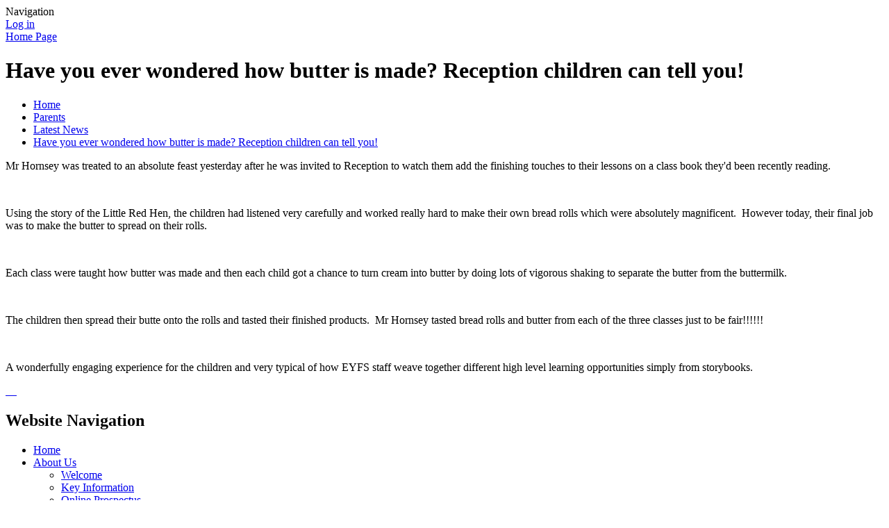

--- FILE ---
content_type: text/html; charset=utf-8
request_url: https://www.greswold.solihull.sch.uk/news/detail/have-you-ever-wondered-how-butter-is-made-receptio/
body_size: 67128
content:

<!DOCTYPE html>

            <!--[if IE 6]><html class="lt-ie10 lt-ie9 lt-ie8 lt-ie7 ie6 ie responsive" lang="en"><![endif]-->
            <!--[if IE 7]><html class="lt-ie10 lt-ie9 lt-ie8 ie7 ie responsive" lang="en"><![endif]-->
            <!--[if IE 8]><html class="lt-ie10 lt-ie9 ie8 ie responsive" lang="en"><![endif]-->
            <!--[if IE 9]><html class="lt-ie10 ie9 ie responsive" lang="en"><![endif]-->
            <!--[if gt IE 9]><!--><html class="responsive" lang="en"><!--<![endif]-->
            
    <head>
        <meta charset="utf-8">
        <meta http-equiv="X-UA-Compatible" content="IE=edge,chrome=1">
        <meta name="viewport" content="width=device-width, initial-scale=1, user-scalable=no, minimal-ui">
        <meta name="keywords" content="Greswold Primary School">
        <meta name="description" content="Greswold Primary School">

        <title>Have you ever wondered how butter is made?  Reception children can tell you! | Greswold Primary School</title>

        




  <link rel="stylesheet" href="https://primarysite-prod-sorted.s3.amazonaws.com/static/7.0.4/gen/presenter_prologue_css.7b7812f9.css" type="text/css">




<style type="text/css">
  .ps_primarysite-editor_panel-site-coloured-content {
    background-color: #a5d5e7!important;
  }
</style>


  <link rel="stylesheet" href="https://primarysite-prod-sorted.s3.amazonaws.com/static/7.0.4/gen/all-site-icon-choices.034951b5.css" type="text/css">



        
        <link rel="shortcut icon" href="https://primarysite-prod.s3.amazonaws.com/theme/GreswoldPrimarySchool/favicon.ico">
        <link rel="apple-touch-icon" href="https://primarysite-prod.s3.amazonaws.com/theme/GreswoldPrimarySchool/apple-touch-icon-precomposed.png">
        <link rel="apple-touch-icon-precomposed" href="https://primarysite-prod.s3.amazonaws.com/theme/GreswoldPrimarySchool/apple-touch-icon-precomposed.png">
        
        <meta name="application-name" content="Greswold Primary School">
        <meta name="msapplication-TileColor" content="#00aaef">
        <meta name="msapplication-TileImage" content="https://primarysite-prod.s3.amazonaws.com/theme/GreswoldPrimarySchool/metro-icon.png">

        
        <link rel="stylesheet" type="text/css" href="https://primarysite-prod.s3.amazonaws.com/theme/GreswoldPrimarySchool/style-global.css">
        <link rel="stylesheet" type="text/css" media="(min-width: 981px)" href="https://primarysite-prod.s3.amazonaws.com/theme/GreswoldPrimarySchool/style.css" id="main-style">
        <link rel="stylesheet" type="text/css" media="(min-width: 981px)" href="https://primarysite-prod.s3.amazonaws.com/theme/GreswoldPrimarySchool/spring-day.css" id="season-switch" />
        <link rel="stylesheet" type="text/css" media="(max-width: 980px)" href="https://primarysite-prod.s3.amazonaws.com/theme/GreswoldPrimarySchool/style-responsive.css" >

        

        

<script>
  // This is the first instance of `window.psProps`, so if these values are removed, make sure
  // `window.psProps = {};` is still there because it's used in other places.
  window.psProps = {
    lazyLoadFallbackScript: 'https://primarysite-prod-sorted.s3.amazonaws.com/static/7.0.4/gen/lazy_load.1bfa9561.js',
    picturefillScript: 'https://primarysite-prod-sorted.s3.amazonaws.com/static/7.0.4/gen/picturefill.a26ebc92.js'
  };
</script>


  <script type="text/javascript" src="https://primarysite-prod-sorted.s3.amazonaws.com/static/7.0.4/gen/presenter_prologue_js.cfb79a3d.js"></script>


<script type="text/javascript">
  function ie() {
    for (var v = 3, el = document.createElement('b'), all = el.all || [];
      el.innerHTML = '<!--[if gt IE ' + (++v) + ']><i><![endif]-->', all[0]; );
    return v > 4 ? v : document.documentMode;
  }

  $(function() {
    switch (ie()) {
      case 10:
        ps.el.html.addClass('ie10');
      case 9:
      case 8:
        ps.el.body.prepend(
          '<div class="unsupported-browser">' +
            '<span class="warning-logo">&#xe00a; </span>' +
            'This website may not display correctly as you are using an old version of ' +
            'Internet Explorer. <a href="/primarysite/unsupported-browser/">More info</a>' +
          '</div>');
        break;
    }
  });
</script>

<script type="text/javascript">
  $(function() {
    ps.el.body
      .data('social_media_url', 'https://social.secure-primarysite.net/site/greswold-primary-school/')
      .data('social_media_api', 'https://social.secure-primarysite.net/api/site-connected/greswold-primary-school/')
      .data('STATIC_URL', 'https://primarysite-prod-sorted.s3.amazonaws.com/static/7.0.4/')
      .data('site_width', 915)
      .data('news_width', 727)
      .data('csrf_token', 'o9zyr3qu2fvn2GfcomYlRI8JW4iboDYqp0yq4QQohkiCS0IME4WJ48ysTrfGsz36')
      .data('disable_right_click', 'False')
      .data('normalize_css', 'https://primarysite-prod-sorted.s3.amazonaws.com/static/7.0.4/gen/normalize_css.7bf5a737.css')
      .data('ck_editor_counterbalances', 'https://primarysite-prod-sorted.s3.amazonaws.com/static/7.0.4/gen/ck_editor_counterbalances.2519b40e.css')
      .data('basic_site', false)
      // Seasonal Effects
      .data('include_seasonal_effects', '')
      .data('show_seasonal_effects_on_page', '')
      .data('seasonal_effect', '1')
      .data('can_enable_seasonal_effects', 'True')
      .data('seasonal_effect_active', 'False')
      .data('disablePicturesBlock', false)
      .data('hasNewCookiePopup', true);

    if (document.documentElement.dataset.userId) {
      window.updateCsrf();
    }
  });
</script>


<script>

function recaptchaCallback() {
    grecaptcha.ready(function() {
        var grecaptcha_execute = function(){
    grecaptcha.execute('6LcHwgAiAAAAAJ6ncdKlMyB1uNoe_CBvkfgBiJz1', {action: 'homepage'}).then(function(token) {
        document.querySelectorAll('input.django-recaptcha-hidden-field').forEach(function (value) {
            value.value = token;
        });
        return token;
    })
};
grecaptcha_execute()
setInterval(grecaptcha_execute, 120000);


    });
  };
</script>






    </head>

    <body>

        

        <div class="responsive-bar visible-small">
            <span class="navbar-toggle website-navbar-toggle visible-small" data-nav="website"></span>
            <span class="navigation-bar-title">Navigation</span>
        </div>

        <div class="container">
            <div class="inner-container">

                <span class="login-link small visible-large">
  <a href="https://greswold-primary-school.secure-primarysite.net/accounts/login/primarysite/?next=/news/detail/have-you-ever-wondered-how-butter-is-made-receptio/" rel="nofollow">Log in</a>

</span>

                <header class="main-header">
                    
                    <a href="/" class="home-link" title="Home Page">Home Page</a>

                    
                </header>
              
              <section class="seasonal-tree"> </section>
              
                <div class="content-container">
                    <h1 class="page-title">Have you ever wondered how butter is made?  Reception children can tell you!</h1>

                    <ul class="breadcrumbs small">
                        
    <li><a href="/">Home</a></li>
    <li><a href="/topic/parents">Parents</a></li>
    <li><a href="/stream/news/full/1/-//">Latest News</a></li>
    <li><a href="/news/detail/have-you-ever-wondered-how-butter-is-made-receptio/">Have you ever wondered how butter is made?  Reception children can tell you!</a></li>

                    </ul>

                    
    <div class="ps_news-detail-text"><p>Mr Hornsey was treated to an absolute feast yesterday after he was invited to Reception to watch them add the finishing touches to their lessons on a class book they&#39;d been recently reading.&nbsp;&nbsp;</p>

<p>&nbsp;</p>

<p>Using the story of the Little Red Hen, the children had listened very carefully and worked really hard to make their own bread rolls which were absolutely magnificent.&nbsp; However today, their final job was to make the butter to spread on their rolls.</p>

<p>&nbsp;</p>

<p>Each class were taught how butter was made and then each child got a chance to turn cream into butter by doing lots of vigorous shaking to separate the butter from the buttermilk.&nbsp;</p>

<p>&nbsp;</p>

<p>The children then spread their butte onto the rolls and tasted their finished products.&nbsp; Mr Hornsey tasted bread rolls and butter from each of the three classes just to be fair!!!!!!</p>

<p>&nbsp;</p>

<p>A wonderfully engaging experience for the children and very typical of how EYFS staff weave together different high level learning opportunities simply from storybooks.&nbsp;</p></div>
    <div>

<div id="ps_news-images-section-876225252" class="news-rendered-pictures">

    <div class="slideshow">
    
        <a href="https://primarysite-prod-sorted.s3.amazonaws.com/greswold-primary-school/UploadedImage/5f78945a-b83b-49f6-a6a1-d3a0fbb7dd90_1x1.jpeg">
            <img src="https://primarysite-prod-sorted.s3.amazonaws.com/greswold-primary-school/UploadedImage/5f78945a-b83b-49f6-a6a1-d3a0fbb7dd90_thumb.png" alt="">
        </a>
    
        <a href="https://primarysite-prod-sorted.s3.amazonaws.com/greswold-primary-school/UploadedImage/b70ffc14-1db9-408b-8efd-d25c099aef44_1x1.jpeg">
            <img src="https://primarysite-prod-sorted.s3.amazonaws.com/greswold-primary-school/UploadedImage/b70ffc14-1db9-408b-8efd-d25c099aef44_thumb.png" alt="">
        </a>
    
        <a href="https://primarysite-prod-sorted.s3.amazonaws.com/greswold-primary-school/UploadedImage/b2f1982a-c6b4-4468-9a73-ae00cf43a49f_1x1.jpeg">
            <img src="https://primarysite-prod-sorted.s3.amazonaws.com/greswold-primary-school/UploadedImage/b2f1982a-c6b4-4468-9a73-ae00cf43a49f_thumb.png" alt="">
        </a>
    
        <a href="https://primarysite-prod-sorted.s3.amazonaws.com/greswold-primary-school/UploadedImage/391cd1b6-d2d5-4dbb-a163-1b2234b1e7b6_1x1.jpeg">
            <img src="https://primarysite-prod-sorted.s3.amazonaws.com/greswold-primary-school/UploadedImage/391cd1b6-d2d5-4dbb-a163-1b2234b1e7b6_thumb.png" alt="">
        </a>
    
        <a href="https://primarysite-prod-sorted.s3.amazonaws.com/greswold-primary-school/UploadedImage/0cc6d860-f6a3-46c0-a6b8-78ccb91e8cfb_1x1.jpeg">
            <img src="https://primarysite-prod-sorted.s3.amazonaws.com/greswold-primary-school/UploadedImage/0cc6d860-f6a3-46c0-a6b8-78ccb91e8cfb_thumb.png" alt="">
        </a>
    
    </div>

</div>

<script type="text/javascript">
    $(function() {

    // store trigger details for each slideshow object in the dom
        var $body = $('body'),
            registered_slideshows = $body.data('registered_slideshows'),
            autoplay = 5000;

        if (registered_slideshows == null) {
            registered_slideshows = {};
        }

        if (ps.is_mobile) {
            autoplay = false;
        }

        registered_slideshows['ps_news-images-section-876225252'] = {
            selector: "ps_news-images-section-876225252",
            options: {
                theme: 'picture-block-slideshow',
                height: 0.75,
                autoplay: autoplay,
                maxScaleRatio: 1, // don't upscale small images
                transition: 'slide', // fixed, unlike pictures plugin
                extend: function() {
                    // add a play/pause link to the gallery, and hook it up to toggle *this* one
                  var gallery = this,
                          $thumbnails_container = $('#ps_news-images-section-876225252 .galleria-thumbnails-container'),
                          $fullscreenWrapper = $('<div class="ps_fullscreen"><a name="fullscreen"></a></div>'),
                          $fullscreenToggle = $fullscreenWrapper.children('a'),
                          $playPauseWrapper = $('<div class="ps_play-pause"><a name="play-pause"></a></div>'),
                          $playPauseToggle = $playPauseWrapper.children('a');

                  $fullscreenWrapper.insertBefore($thumbnails_container);
                  $playPauseWrapper.insertBefore($thumbnails_container);

                  // go fullscreen
                  $fullscreenToggle.on('click', function() {
                    gallery.toggleFullscreen();
                  });

                  // update play/pause based on other events too
                  gallery.bind('pause', function() {
                    // removeClass used to prevent issues when manually
                    // selecting image from thumbnails
                    $playPauseToggle.removeClass('ps_play-pause-playing');
                  });

                  gallery.bind('play', function() {
                    $playPauseToggle.toggleClass('ps_play-pause-playing');
                  });

                  $playPauseToggle.on('click', function() {
                    if ($playPauseToggle.hasClass('ps_play-pause-playing')) {
                      $playPauseToggle.toggleClass('ps_play-pause-playing');
                      gallery.pause();
                    } else {
                      gallery.play();
                    }
                  });
                }
            }
        };

        $body.data('registered_slideshows', registered_slideshows);
    });
</script>
</div>

                </div>

                <nav class="main-nav mobile-nav small">
                    <span class="close-mobile-nav" data-nav="website"></span>
                    <h2 class="ps_mobile-header">Website Navigation</h2>

                    <ul>
                        <li class="ps_topic_link home-btn"><a href="/">Home</a></li>
                        <li class="ps_nav-top-level ps_submenu ps_topic_link ps_topic_slug_about-us"><a href="/topic/about-us" >About Us</a><ul><li class="  ps_page_link ps_page_slug_welcome"><a href="/welcome/" >Welcome</a></li>
<li class="  ps_page_link ps_page_slug_key-information"><a href="/key-information/" >Key Information</a></li>
<li class=" ps_submenu ps_page_link ps_page_slug_online-prospectus"><a href="/online-prospectus/" >Online Prospectus</a><ul><li class="  ps_page_link ps_page_slug_school-opening-and-closing-times"><a href="/school-opening-and-closing-times/" >School Opening and Closing Times</a></li>
<li class="  ps_page_link ps_page_slug_fks-greswold-nursery"><a href="/fks-greswold-nursery/" >FKS - Greswold Nursery</a></li>
<li class="  ps_page_link ps_page_slug_fks-reception"><a href="/fks-reception/" >FKS - Reception</a></li>
<li class="  ps_page_link ps_page_slug_ks1-years-1-and-2"><a href="/ks1-years-1-and-2/" >KS1 - Years 1 and 2</a></li>
<li class="  ps_page_link ps_page_slug_ks2-years-3-4-5-and-6"><a href="/ks2-years-3-4-5-and-6/" >KS2 - Years 3, 4, 5 and 6</a></li>
<li class="  ps_page_link ps_page_slug_educational-visits"><a href="/educational-visits/" >Educational Visits</a></li></ul></li>
<li class="  ps_page_link ps_page_slug_our-values"><a href="/our-values/" >Our Values</a></li>
<li class="  ps_page_link ps_page_slug_greswold-uniform"><a href="/greswold-uniform/" >Greswold Uniform</a></li>
<li class=" ps_submenu ps_page_link ps_page_slug_admissions"><a href="/admissions/" >Admissions</a><ul><li class="  ps_page_link ps_page_slug_nursery-admissions"><a href="/nursery-admissions/" >Nursery Admissions</a></li></ul></li>
<li class=" ps_submenu ps_page_link ps_page_slug_our-curriculum"><a href="/our-curriculum/" >Our Curriculum</a><ul><li class="  ps_page_link ps_page_slug_english-10"><a href="/english-10/" >English</a></li>
<li class="  ps_page_link ps_page_slug_maths-21"><a href="/maths-21/" >Maths</a></li>
<li class="  ps_page_link ps_page_slug_science-8"><a href="/science-8/" >Science</a></li></ul></li>
<li class=" ps_submenu ps_page_link ps_page_slug_our-assessment-principles"><a href="/our-assessment-principles/" >Our Assessment Principles</a><ul><li class="  ps_page_link ps_page_slug_how-we-assess-reading"><a href="/how-we-assess-reading/" >How we assess reading</a></li>
<li class="  ps_page_link ps_page_slug_how-we-assess-writing"><a href="/how-we-assess-writing/" >How we assess writing</a></li>
<li class=" ps_submenu ps_page_link ps_page_slug_how-we-assess-mathematics"><a href="/how-we-assess-mathematics/" >How we assess mathematics</a><ul><li class="  ps_page_link ps_page_slug_year-1-maths-key-performance-indicators"><a href="/year-1-maths-key-performance-indicators/" >Year 1 Maths Key Performance Indicators</a></li>
<li class="  ps_page_link ps_page_slug_year-2-maths-key-performance-indicators"><a href="/year-2-maths-key-performance-indicators/" >Year 2 Maths Key Performance Indicators</a></li>
<li class="  ps_page_link ps_page_slug_year-3-maths-key-performance-indicators"><a href="/year-3-maths-key-performance-indicators/" >Year 3 Maths Key Performance Indicators</a></li>
<li class="  ps_page_link ps_page_slug_year-4-maths-key-performance-indicators"><a href="/year-4-maths-key-performance-indicators/" >Year 4 Maths Key Performance Indicators</a></li>
<li class="  ps_page_link ps_page_slug_year-5-maths-key-performance-indicators"><a href="/year-5-maths-key-performance-indicators/" >Year 5 Maths Key Performance Indicators</a></li>
<li class="  ps_page_link ps_page_slug_year-6-maths-key-performance-indicators"><a href="/year-6-maths-key-performance-indicators/" >Year 6 Maths Key Performance Indicators</a></li></ul></li></ul></li>
<li class=" ps_submenu ps_page_link ps_page_slug_special-educational-needs-and-disabilities"><a href="/special-educational-needs-and-disabilities/" >Special Educational Needs and Disabilities</a><ul><li class="  ps_page_link ps_page_slug_transition-booklets-25-26"><a href="/transition-booklets-25-26/" >Transition booklets 25-26</a></li>
<li class="  ps_page_link ps_page_slug_what-types-of-special-educational-needs-andor-disa"><a href="/what-types-of-special-educational-needs-andor-disa/" >•	What types of Special Educational Needs and/or Disabilities are provided for at Greswold School?</a></li>
<li class="  ps_page_link ps_page_slug_who-can-i-talk-to-about-send-at-greswold-school"><a href="/who-can-i-talk-to-about-send-at-greswold-school/" >•	Who can I talk to about SEND at Greswold School?</a></li>
<li class="  ps_page_link ps_page_slug_what-is-greswolds-approach-to-teaching-pupils-with"><a href="/what-is-greswolds-approach-to-teaching-pupils-with/" >•	What is Greswold’s approach to teaching pupils with SEND?</a></li>
<li class=" ps_submenu ps_page_link ps_page_slug_what-provision-is-made-at-greswold-school-for-pupi"><a href="/what-provision-is-made-at-greswold-school-for-pupi/" >•	What provision is made at Greswold School for pupils with SEND?</a><ul><li class="  ps_page_link ps_page_slug_communication-and-interaction"><a href="/communication-and-interaction/" >•	Communication and interaction</a></li>
<li class="  ps_page_link ps_page_slug_cognition-and-learning"><a href="/cognition-and-learning/" >•	Cognition and learning</a></li>
<li class="  ps_page_link ps_page_slug_social-emotional-and-mental-health-difficulties"><a href="/social-emotional-and-mental-health-difficulties/" >•	Social, emotional and mental health difficulties</a></li>
<li class="  ps_page_link ps_page_slug_sensory-and-or-physical-needs"><a href="/sensory-and-or-physical-needs/" >•	Sensory and /or physical needs</a></li></ul></li>
<li class="  ps_page_link ps_page_slug_how-is-the-effectiveness-of-the-provision-for-pupi"><a href="/how-is-the-effectiveness-of-the-provision-for-pupi/" >•	How is the effectiveness of the provision for pupils with SEND evaluated?</a></li>
<li class="  ps_page_link ps_page_slug_how-does-greswold-support-social-and-emotional-dev"><a href="/how-does-greswold-support-social-and-emotional-dev/" >•	How does Greswold support social and emotional development?</a></li>
<li class="  ps_page_link ps_page_slug_how-have-we-made-the-school-buildings-and-site-saf"><a href="/how-have-we-made-the-school-buildings-and-site-saf/" >•	How have we made the school buildings and site safe and welcoming for pupils with SEND?</a></li>
<li class="  ps_page_link ps_page_slug_who-are-the-other-people-providing-services-to-pup"><a href="/who-are-the-other-people-providing-services-to-pup/" >•	Who are the other people providing services to pupils with SEND at Greswold?</a></li>
<li class="  ps_page_link ps_page_slug_how-does-greswold-identify-pupils-with-send-and-ho"><a href="/how-does-greswold-identify-pupils-with-send-and-ho/" >•	How does Greswold identify pupils with SEND and how are they assessed?</a></li>
<li class="  ps_page_link ps_page_slug_how-are-the-adults-in-school-helped-to-work-with-p"><a href="/how-are-the-adults-in-school-helped-to-work-with-p/" >•	How are the adults in school helped to work with pupils with SEND and what training do they have?</a></li>
<li class="  ps_page_link ps_page_slug_how-does-greswold-school-promote-inclusion-for-pup"><a href="/how-does-greswold-school-promote-inclusion-for-pup/" >•	How does Greswold School promote inclusion for pupils with SEND?</a></li>
<li class="  ps_page_link ps_page_slug_what-arrangements-are-there-for-educational-visits"><a href="/what-arrangements-are-there-for-educational-visits/" >•	What arrangements are there for educational visits, residential visits and extra-curricular activities?</a></li>
<li class="  ps_page_link ps_page_slug_what-proportion-of-pupils-currently-at-greswold-sc"><a href="/what-proportion-of-pupils-currently-at-greswold-sc/" >•	What proportion of pupils currently at Greswold School have SEND?</a></li>
<li class="  ps_page_link ps_page_slug_how-does-greswold-school-involve-parents-of-pupils"><a href="/how-does-greswold-school-involve-parents-of-pupils/" >•	How does Greswold School involve parents of pupils with SEND?</a></li>
<li class="  ps_page_link ps_page_slug_how-is-progress-measured-and-how-is-this-communica"><a href="/how-is-progress-measured-and-how-is-this-communica/" >•	How is progress measured and how is this communicated to parents?</a></li>
<li class="  ps_page_link ps_page_slug_how-does-greswold-school-involve-pupils-with-send-"><a href="/how-does-greswold-school-involve-pupils-with-send-/" >•	How does Greswold School involve pupils with SEND in their education?</a></li>
<li class="  ps_page_link ps_page_slug_how-does-greswold-support-pupils-with-identified-s"><a href="/how-does-greswold-support-pupils-with-identified-s/" >•	How does Greswold support pupils with identified SEND when they first start school?</a></li>
<li class="  ps_page_link ps_page_slug_how-does-greswold-prepare-pupils-with-send-for-mov"><a href="/how-does-greswold-prepare-pupils-with-send-for-mov/" >•	How does Greswold prepare pupils with SEND for moving to their next class or school?</a></li>
<li class="  ps_page_link ps_page_slug_what-is-solihulls-local-offer-for-send"><a href="/what-is-solihulls-local-offer-for-send/" >•	What is Solihull’s local offer for SEND?</a></li>
<li class="  ps_page_link ps_page_slug_what-are-the-arrangements-for-making-a-complaint"><a href="/what-are-the-arrangements-for-making-a-complaint/" >•	What are the arrangements for making a complaint?</a></li>
<li class="  ps_page_link ps_page_slug_what-services-external-agencies-or-support-groups-"><a href="/what-services-external-agencies-or-support-groups-/" >•	What services, external agencies or support groups are available for Parents?</a></li>
<li class="  ps_page_link ps_page_slug_glossary-of-terms"><a href="/glossary-of-terms/" >•	Glossary of terms</a></li></ul></li>
<li class="  ps_page_link ps_page_slug_policies"><a href="/policies/" >Policies</a></li>
<li class=" ps_submenu ps_page_link ps_page_slug_whos-who"><a href="/whos-who/" >Who&#x27;s Who</a><ul><li class="  ps_page_link ps_page_slug_staff-roles-and-responsibilities"><a href="/staff-roles-and-responsibilities/" >Staff Roles and Responsibilities</a></li></ul></li>
<li class=" ps_submenu ps_page_link ps_page_slug_school-tour-1"><a href="/special/school-tour/" >School Tour</a><ul><li class="  ps_page_link ps_page_slug_tour-1"><a href="/tour-1/" >Tour 1</a></li>
<li class="  ps_page_link ps_page_slug_school-office"><a href="/school-office/" >School Office</a></li>
<li class="  ps_page_link ps_page_slug_the-school-kitchens"><a href="/the-school-kitchens/" >The School Kitchens</a></li>
<li class="  ps_page_link ps_page_slug_upper-school-hall"><a href="/upper-school-hall/" >Upper School Hall</a></li>
<li class="  ps_page_link ps_page_slug_mrs-scotts-office"><a href="/mrs-scotts-office/" >Mrs Scott&#x27;s Office</a></li>
<li class="  ps_page_link ps_page_slug_cloakrooms"><a href="/cloakrooms/" >Cloakrooms</a></li>
<li class="  ps_page_link ps_page_slug_the-nest"><a href="/the-nest/" >The Nest</a></li>
<li class="  ps_page_link ps_page_slug_year-5-elms-classroom"><a href="/year-5-elms-classroom/" >Year 5 - Elms Classroom</a></li>
<li class="  ps_page_link ps_page_slug_year-5-sycamores-classroom"><a href="/year-5-sycamores-classroom/" >Year 5 - Sycamores Classroom</a></li>
<li class="  ps_page_link ps_page_slug_year-6-maples-classroom"><a href="/year-6-maples-classroom/" >Year 6 - Maples Classroom</a></li>
<li class="  ps_page_link ps_page_slug_year-6-willows-classroom-first-floor"><a href="/year-6-willows-classroom-first-floor/" >Year 6 - Willows Classroom (First floor)</a></li>
<li class="  ps_page_link ps_page_slug_the-cabin-first-floor"><a href="/the-cabin-first-floor/" >The Cabin (First floor)</a></li>
<li class="  ps_page_link ps_page_slug_year-5-sycamores-classroom-first-floor"><a href="/year-5-sycamores-classroom-first-floor/" >Year 5 - Sycamores Classroom (First floor)</a></li>
<li class="  ps_page_link ps_page_slug_year-5-oaks-classroom-first-floor"><a href="/year-5-oaks-classroom-first-floor/" >Year 5 - Oaks Classroom (First floor)</a></li>
<li class="  ps_page_link ps_page_slug_key-stage-2-field"><a href="/key-stage-2-field/" >Key Stage 2 Field</a></li>
<li class="  ps_page_link ps_page_slug_trim-track"><a href="/trim-track/" >Trim Track</a></li>
<li class="  ps_page_link ps_page_slug_key-stage-2-playground"><a href="/key-stage-2-playground/" >Key Stage 2 Playground</a></li>
<li class="  ps_page_link ps_page_slug_outdoor-classroom"><a href="/outdoor-classroom/" >Outdoor Classroom</a></li>
<li class="  ps_page_link ps_page_slug_the-long-corridor"><a href="/the-long-corridor/" >The Long Corridor</a></li>
<li class="  ps_page_link ps_page_slug_year-3-robins-classroom"><a href="/year-3-robins-classroom/" >Year 3 - Robins Classroom</a></li>
<li class="  ps_page_link ps_page_slug_year-3-sparrows-classroom-1"><a href="/year-3-sparrows-classroom-1/" >Year 3 - Sparrows Classroom</a></li>
<li class="  ps_page_link ps_page_slug_year-3-sparrows-classroom"><a href="/year-3-sparrows-classroom/" >Year 3 - Wrens Classroom</a></li>
<li class="  ps_page_link ps_page_slug_the-computer-room"><a href="/the-computer-room/" >The Computer Room</a></li>
<li class="  ps_page_link ps_page_slug_the-den"><a href="/the-den/" >The Den</a></li>
<li class="  ps_page_link ps_page_slug_the-den-1"><a href="/the-den-1/" >The Den</a></li>
<li class="  ps_page_link ps_page_slug_the-library"><a href="/the-library/" >The Library</a></li>
<li class="  ps_page_link ps_page_slug_the-cranberry-room"><a href="/the-cranberry-room/" >The Cranberry Room</a></li>
<li class="  ps_page_link ps_page_slug_the-rainbow-room"><a href="/the-rainbow-room/" >The Rainbow Room</a></li>
<li class="  ps_page_link ps_page_slug_our-marvellous-murals"><a href="/our-marvellous-murals/" >Our Marvellous Murals</a></li>
<li class="  ps_page_link ps_page_slug_year-2-otters-classroom"><a href="/year-2-otters-classroom/" >Year 2 - Otters Classroom</a></li>
<li class="  ps_page_link ps_page_slug_corridor-cloakrooms"><a href="/corridor-cloakrooms/" >Corridor / Cloakrooms</a></li>
<li class="  ps_page_link ps_page_slug_year-2-rabbits-classroom"><a href="/year-2-rabbits-classroom/" >Year 2 - Rabbits Classroom</a></li>
<li class="  ps_page_link ps_page_slug_year-1-squirrels-classroom"><a href="/year-1-squirrels-classroom/" >Year 1 - Squirrels Classroom</a></li>
<li class="  ps_page_link ps_page_slug_year-1-hedgehogs-classroom"><a href="/year-1-hedgehogs-classroom/" >Year 1 - Hedgehogs Classroom</a></li>
<li class="  ps_page_link ps_page_slug_year-1-owls-classroom"><a href="/year-1-owls-classroom/" >Year 1 - Owls Classroom</a></li>
<li class="  ps_page_link ps_page_slug_lower-school-hall"><a href="/lower-school-hall/" >Lower School Hall</a></li>
<li class="  ps_page_link ps_page_slug_playground"><a href="/playground/" >Playground</a></li>
<li class="  ps_page_link ps_page_slug_greswold-greyhounds-childcare-entrance"><a href="/greswold-greyhounds-childcare-entrance/" >Greswold Greyhounds Childcare Entrance</a></li>
<li class="  ps_page_link ps_page_slug_allotment"><a href="/allotment/" >Allotment</a></li>
<li class="  ps_page_link ps_page_slug_key-stage-1-playground"><a href="/key-stage-1-playground/" >Key Stage 1 Playground</a></li>
<li class="  ps_page_link ps_page_slug_key-stage-1-field"><a href="/key-stage-1-field/" >Key Stage 1 Field</a></li>
<li class="  ps_page_link ps_page_slug_meeting-room"><a href="/meeting-room/" >Meeting Room</a></li>
<li class="  ps_page_link ps_page_slug_year-4-chaffinches-classroom"><a href="/year-4-chaffinches-classroom/" >Year 4 - Chaffinches Classroom</a></li>
<li class="  ps_page_link ps_page_slug_year-4-skylarks-classroom"><a href="/year-4-skylarks-classroom/" >Year 4 - Skylarks Classroom</a></li>
<li class="  ps_page_link ps_page_slug_year-4-nightingales-classroom"><a href="/year-4-nightingales-classroom/" >Year 4 - Nightingales Classroom</a></li>
<li class="  ps_page_link ps_page_slug_year-2-badgers-classroom"><a href="/year-2-badgers-classroom/" >Year 2 - Badgers Classroom</a></li>
<li class="  ps_page_link ps_page_slug_foundation-key-stage-block"><a href="/foundation-key-stage-block/" >Foundation Key Stage Block</a></li>
<li class="  ps_page_link ps_page_slug_the-studio"><a href="/the-studio/" >The Studio</a></li>
<li class="  ps_page_link ps_page_slug_the-hive"><a href="/the-hive/" >The Hive</a></li>
<li class="  ps_page_link ps_page_slug_nursery-1"><a href="/nursery-1/" >Nursery</a></li>
<li class="  ps_page_link ps_page_slug_reception-corridor"><a href="/reception-corridor/" >Reception Corridor</a></li>
<li class="  ps_page_link ps_page_slug_reception-dragonflies-classroom"><a href="/reception-dragonflies-classroom/" >Reception - Dragonflies Classroom</a></li>
<li class="  ps_page_link ps_page_slug_reception-ladybirds-classroom"><a href="/reception-ladybirds-classroom/" >Reception - Ladybirds Classroom</a></li>
<li class="  ps_page_link ps_page_slug_reception-bumblebees-classroom"><a href="/reception-bumblebees-classroom/" >Reception - Bumblebees Classroom</a></li>
<li class="  ps_page_link ps_page_slug_foundation-key-stage-outdoor-area"><a href="/foundation-key-stage-outdoor-area/" >Foundation Key Stage Outdoor Area</a></li>
<li class="  ps_page_link ps_page_slug_main-entrance"><a href="/main-entrance/" >Main Entrance</a></li></ul></li>
<li class="  ps_page_link ps_page_slug_awards"><a href="/awards/" >Awards</a></li>
<li class="  ps_page_link ps_page_slug_contact-details-and-visitor-information"><a href="/contact-details-and-visitor-information/" >Contact Details and Visitor Information</a></li></ul></li>
                        <li class="ps_nav-top-level ps_submenu ps_topic_link ps_topic_slug_parents"><a href="/topic/parents" >Parents</a><ul><li class="  ps_page_link ps_page_slug_latest-news"><a href="/stream/news/full/1/-//" >Latest News</a></li>
<li class="  ps_page_link ps_page_slug_calendar"><a href="/diary/grid/" >Calendar</a></li>
<li class="  ps_page_link ps_page_slug_term-dates"><a href="/term-dates/" >Term Dates</a></li>
<li class=" ps_submenu ps_page_link ps_page_slug_school-meals"><a href="/school-meals/" >School Meals</a><ul><li class="  ps_page_link ps_page_slug_reception-and-key-stage-1-lunchtime-faq"><a href="/reception-and-key-stage-1-lunchtime-faq/" >Reception and Key Stage 1 Lunchtime FAQ</a></li></ul></li>
<li class=" ps_submenu ps_page_link ps_page_slug_greswold-greyhounds-childcare"><a href="/greswold-greyhounds-childcare/" >Greswold Greyhounds Childcare</a><ul><li class="  ps_page_link ps_page_slug_before-and-after-school-childcare"><a href="/before-and-after-school-childcare/" >Before and after school childcare</a></li>
<li class="  ps_page_link ps_page_slug_wrap-around-nursery-and-30-hours-childcare-provisi"><a href="/wrap-around-nursery-and-30-hours-childcare-provisi/" >Wrap around Nursery and 30 hours childcare provision</a></li>
<li class="  ps_page_link ps_page_slug_holiday-playschemes-and-inset-day-childcare"><a href="/holiday-playschemes-and-inset-day-childcare/" >Holiday playschemes and Inset day childcare</a></li>
<li class="  ps_page_link ps_page_slug_the-greswold-greyhounds-staff-team"><a href="/the-greswold-greyhounds-staff-team/" >The Greswold Greyhounds staff team</a></li>
<li class="  ps_page_link ps_page_slug_policies-and-admission-forms"><a href="/policies-and-admission-forms/" >Policies and admission forms</a></li>
<li class="  ps_page_link ps_page_slug_prices-and-payment"><a href="/prices-and-payment/" >Prices and payment</a></li>
<li class="  ps_page_link ps_page_slug_making-bookings"><a href="/making-bookings/" >Making bookings</a></li>
<li class="  ps_page_link ps_page_slug_contact-greswold-greyhounds-childcare"><a href="/contact-greswold-greyhounds-childcare/" >Contact Greswold Greyhounds Childcare</a></li>
<li class=" ps_submenu ps_page_link ps_page_slug_2018-2019"><a href="/2018-2019/" >2018-2019</a><ul><li class="  ps_page_link ps_page_slug_september-playscheme-with-kevins-community-circus"><a href="/september-playscheme-with-kevins-community-circus/" >September playscheme with Kevin&#x27;s Community Circus</a></li></ul></li>
<li class="  ps_page_link ps_page_slug_2017-2018"><a href="/2017-2018/" >2017-2018</a></li></ul></li>
<li class="  ps_page_link ps_page_slug_multi-lingual-families"><a href="/multi-lingual-families/" >Multi-lingual families </a></li>
<li class="  ps_page_link ps_page_slug_communication-at-greswold"><a href="/communication-at-greswold/" >Communication at Greswold</a></li>
<li class="  ps_page_link ps_page_slug_sustainable-travel-at-greswold"><a href="/sustainable-travel-at-greswold/" >Sustainable Travel at Greswold</a></li>
<li class="  ps_page_link ps_page_slug_parking-guidance-for-greswold-vehicle-users"><a href="/parking-guidance-for-greswold-vehicle-users/" >Parking guidance for Greswold vehicle users</a></li>
<li class="  ps_page_link ps_page_slug_punctuality-is-the-first-step-towards-success"><a href="/punctuality-is-the-first-step-towards-success/" >Punctuality is the first step towards success!</a></li>
<li class="  ps_page_link ps_page_slug_community-and-external-communications"><a href="/community-and-external-communications/" >Community and External Communications</a></li>
<li class=" ps_submenu ps_page_link ps_page_slug_a-parents-guide-to"><a href="/a-parents-guide-to/" >A Parents&#x27; Guide To…</a><ul><li class="  ps_page_link ps_page_slug_the-greswold-school-app"><a href="/the-greswold-school-app/" >The Greswold School App</a></li>
<li class="  ps_page_link ps_page_slug_reading-book-banding"><a href="/reading-book-banding/" >Reading Book Banding</a></li>
<li class="  ps_page_link ps_page_slug_accelerated-reader"><a href="/accelerated-reader/" >Accelerated Reader</a></li>
<li class="  ps_page_link ps_page_slug_the-greswold-times-tables-challenge"><a href="/the-greswold-times-tables-challenge/" >The Greswold Solar System Number Challenge</a></li>
<li class="  ps_page_link ps_page_slug_greswolds-learning-mentor"><a href="/greswolds-learning-mentor/" >Greswold&#x27;s learning mentor</a></li>
<li class="  ps_page_link ps_page_slug_online-safety"><a href="/online-safety/" >Online Safety</a></li></ul></li>
<li class="  ps_page_link ps_page_slug_young-carers"><a href="/young-carers/" >Young Carers</a></li>
<li class=" ps_submenu ps_page_link ps_page_slug_residential-visits"><a href="/residential-visits/" >Residential Visits</a><ul><li class="  ps_page_link ps_page_slug_year-4-standon-bowers"><a href="/year-4-standon-bowers/" >Year 4 - Standon Bowers</a></li>
<li class="  ps_page_link ps_page_slug_year-6-condover-hall"><a href="/year-6-condover-hall/" >Year 6 - Condover Hall</a></li></ul></li>
<li class="  ps_page_link ps_page_slug_hometime-harmony"><a href="/hometime-harmony/" >Hometime Harmony</a></li>
<li class=" ps_submenu ps_page_link ps_page_slug_school-clubs-extra-curricular-activities"><a href="/school-clubs-extra-curricular-activities/" >School Clubs (Extra-curricular activities)</a><ul><li class="  ps_page_link ps_page_slug_lunchtime-football-club"><a href="/lunchtime-football-club/" >Lunchtime Football club</a></li>
<li class="  ps_page_link ps_page_slug_ks2-choir"><a href="/ks2-choir/" >KS2 Choir</a></li>
<li class="  ps_page_link ps_page_slug_football-club-y2-3-y4-6"><a href="/football-club-y2-3-y4-6/" >Football Club Y2-3 / Y4-6</a></li>
<li class="  ps_page_link ps_page_slug_tennis-club-r-y6"><a href="/tennis-club-r-y6/" >Tennis Club R-Y6</a></li>
<li class="  ps_page_link ps_page_slug_gymnastics-dance-club-y3-y6"><a href="/gymnastics-dance-club-y3-y6/" >Gymnastics Dance Club Y3 - Y6</a></li>
<li class="  ps_page_link ps_page_slug_gymnastics-dance-club-yr-y2"><a href="/gymnastics-dance-club-yr-y2/" >Gymnastics Dance Club YR - Y2</a></li>
<li class="  ps_page_link ps_page_slug_basketball-club-y4-y6"><a href="/basketball-club-y4-y6/" >Basketball Club Y4 - Y6</a></li>
<li class="  ps_page_link ps_page_slug_outdoor-learning-club"><a href="/outdoor-learning-club/" >Outdoor Learning Club</a></li>
<li class="  ps_page_link ps_page_slug_language-club"><a href="/language-club/" >Language Club</a></li>
<li class="  ps_page_link ps_page_slug_dodgeball-club-y4-y6"><a href="/dodgeball-club-y4-y6/" >Dodgeball Club Y4 - Y6</a></li></ul></li></ul></li>
                        <li class="ps_nav-top-level ps_submenu ps_topic_link ps_topic_slug_children"><a href="/topic/children" >Children</a><ul><li class="  ps_page_link ps_page_slug_year-groups"><a href="/topic/year-groups" >Year Groups</a></li>
<li class=" ps_submenu ps_page_link ps_page_slug_home-learning"><a href="/home-learning/" >Home Learning </a><ul><li class="  ps_page_link ps_page_slug_greswold-life-skills"><a href="/greswold-life-skills/" >Greswold &#x27;Life Skills&#x27;</a></li>
<li class="  ps_page_link ps_page_slug_places-to-visit"><a href="/places-to-visit/" >Places to visit</a></li>
<li class="  ps_page_link ps_page_slug_picture-news"><a href="/picture-news/" >Picture News</a></li></ul></li>
<li class=" ps_submenu ps_page_link ps_page_slug_phonics-3"><a href="/phonics-3/" >Phonics</a><ul><li class="  ps_page_link ps_page_slug_resources"><a href="/resources/" >Resources</a></li></ul></li>
<li class=" ps_submenu ps_page_link ps_page_slug_online-learning"><a href="/online-learning/" >Online Learning</a><ul><li class="  ps_page_link ps_page_slug_quick-links"><a href="/quick-links/" >Quick Links</a></li>
<li class="  ps_page_link ps_page_slug_foundation-key-stage"><a href="/foundation-key-stage/" >Foundation Key Stage</a></li>
<li class=" ps_submenu ps_page_link ps_page_slug_key-stage-1"><a href="/key-stage-1/" >Key Stage 1</a><ul><li class="  ps_page_link ps_page_slug_spelling-and-phonics-links"><a href="/spelling-and-phonics-links/" >Spelling and Phonics Links</a></li>
<li class=" ps_submenu ps_page_link ps_page_slug_year-1-english-links"><a href="/year-1-english-links/" >Year 1 English Links</a><ul><li class="  ps_page_link ps_page_slug_the-alphabet-and-letters"><a href="/the-alphabet-and-letters/" >The Alphabet and Letters</a></li>
<li class="  ps_page_link ps_page_slug_word-classes"><a href="/word-classes/" >Word Classes</a></li>
<li class="  ps_page_link ps_page_slug_punctuation"><a href="/punctuation/" >Punctuation</a></li>
<li class="  ps_page_link ps_page_slug_handwriting-3"><a href="/handwriting-3/" >Handwriting</a></li></ul></li>
<li class="  ps_page_link ps_page_slug_year-2-english-links"><a href="/year-2-english-links/" >Year 2 English Links</a></li>
<li class=" ps_submenu ps_page_link ps_page_slug_year-1-maths-links"><a href="/year-1-maths-links/" >Year 1 Maths Links</a><ul><li class="  ps_page_link ps_page_slug_counting-number-recognition-and-ordering"><a href="/counting-number-recognition-and-ordering/" >Counting, Number Recognition and Ordering</a></li>
<li class="  ps_page_link ps_page_slug_place-value"><a href="/place-value/" >Place Value</a></li>
<li class="  ps_page_link ps_page_slug_number-bonds"><a href="/number-bonds/" >Number Bonds</a></li>
<li class="  ps_page_link ps_page_slug_addition-and-subtraction"><a href="/addition-and-subtraction/" >Addition and Subtraction</a></li>
<li class="  ps_page_link ps_page_slug_multiplication"><a href="/multiplication/" >Multiplication and Division</a></li>
<li class="  ps_page_link ps_page_slug_measure"><a href="/measure/" >Measure</a></li>
<li class="  ps_page_link ps_page_slug_time"><a href="/time/" >Time</a></li>
<li class="  ps_page_link ps_page_slug_money"><a href="/money/" >Money</a></li></ul></li>
<li class="  ps_page_link ps_page_slug_year-2-maths-links"><a href="/year-2-maths-links/" >Year 2 Maths Links</a></li>
<li class=" ps_submenu ps_page_link ps_page_slug_year-1-science-links"><a href="/year-1-science-links/" >Year 1 Science Links</a><ul><li class="  ps_page_link ps_page_slug_everyday-materials"><a href="/everyday-materials/" >Everyday Materials</a></li>
<li class="  ps_page_link ps_page_slug_animals-including-humans"><a href="/animals-including-humans/" >Animals including Humans</a></li>
<li class="  ps_page_link ps_page_slug_working-scientifically"><a href="/working-scientifically/" >Working Scientifically</a></li>
<li class="  ps_page_link ps_page_slug_weather"><a href="/weather/" >Weather/ Seasons</a></li>
<li class="  ps_page_link ps_page_slug_plants"><a href="/plants/" >Plants</a></li></ul></li>
<li class="  ps_page_link ps_page_slug_year-2-science-links"><a href="/year-2-science-links/" >Year 2 Science Links</a></li>
<li class="  ps_page_link ps_page_slug_year-1-computing-links-2"><a href="/year-1-computing-links-2/" >Year 1 Computing Links</a></li>
<li class="  ps_page_link ps_page_slug_year-2-computing-links-2"><a href="/year-2-computing-links-2/" >Year 2 Computing Links</a></li>
<li class=" ps_submenu ps_page_link ps_page_slug_year-1-history-links"><a href="/year-1-history-links/" >Year 1 History Links</a><ul><li class="  ps_page_link ps_page_slug_space"><a href="/space/" >Space</a></li>
<li class="  ps_page_link ps_page_slug_the-gunpowder-plot"><a href="/the-gunpowder-plot/" >The Gunpowder Plot</a></li>
<li class="  ps_page_link ps_page_slug_castles-kings-and-queens"><a href="/castles-kings-and-queens/" >Castles, Kings and Queens</a></li>
<li class="  ps_page_link ps_page_slug_ocean-adventures"><a href="/ocean-adventures/" >Ocean Adventures</a></li></ul></li>
<li class="  ps_page_link ps_page_slug_year-2-history-links"><a href="/year-2-history-links/" >Year 2 History Links</a></li>
<li class=" ps_submenu ps_page_link ps_page_slug_year-1-geography-links"><a href="/year-1-geography-links/" >Year 1 Geography Links</a><ul><li class="  ps_page_link ps_page_slug_our-world"><a href="/our-world/" >Our World</a></li>
<li class="  ps_page_link ps_page_slug_cardinal-directions"><a href="/cardinal-directions/" >Cardinal Directions</a></li>
<li class="  ps_page_link ps_page_slug_maps"><a href="/maps/" >Maps</a></li></ul></li>
<li class="  ps_page_link ps_page_slug_year-2-geography-links"><a href="/year-2-geography-links/" >Year 2 Geography Links</a></li></ul></li>
<li class=" ps_submenu ps_page_link ps_page_slug_key-stage-2"><a href="/key-stage-2/" >Key Stage 2</a><ul><li class="  ps_page_link ps_page_slug_year-3-english-links"><a href="/year-3-english-links/" >Year 3 English Links</a></li>
<li class="  ps_page_link ps_page_slug_year-4-english-links"><a href="/year-4-english-links/" >Year 4 English Links</a></li>
<li class="  ps_page_link ps_page_slug_year-5-english-links"><a href="/year-5-english-links/" >Year 5 English Links</a></li>
<li class="  ps_page_link ps_page_slug_year-6-english-links"><a href="/year-6-english-links/" >Year 6 English Links</a></li>
<li class="  ps_page_link ps_page_slug_times-tables-games"><a href="/times-tables-games/" >Times Tables Games</a></li>
<li class="  ps_page_link ps_page_slug_year-3-and-4-mathematics-links"><a href="/year-3-and-4-mathematics-links/" >Year 3 and 4 Mathematics Links</a></li>
<li class="  ps_page_link ps_page_slug_year-5-and-6-mathematics-links"><a href="/year-5-and-6-mathematics-links/" >Year 5 and 6 Mathematics Links</a></li>
<li class="  ps_page_link ps_page_slug_year-3-science-links"><a href="/year-3-science-links/" >Year 3 Science Links</a></li>
<li class="  ps_page_link ps_page_slug_year-4-science-links"><a href="/year-4-science-links/" >Year 4 Science Links</a></li>
<li class="  ps_page_link ps_page_slug_year-5-science-links"><a href="/year-5-science-links/" >Year 5 Science Links</a></li>
<li class="  ps_page_link ps_page_slug_year-6-science-links"><a href="/year-6-science-links/" >Year 6 Science Links</a></li>
<li class="  ps_page_link ps_page_slug_esafety-links"><a href="/esafety-links/" >Esafety Links</a></li>
<li class="  ps_page_link ps_page_slug_coding-links"><a href="/coding-links/" >Coding Links</a></li>
<li class="  ps_page_link ps_page_slug_simulations"><a href="/simulations/" >Simulations</a></li>
<li class="  ps_page_link ps_page_slug_other-useful-links"><a href="/other-useful-links/" >Other Useful Links</a></li>
<li class="  ps_page_link ps_page_slug_just-for-fun"><a href="/just-for-fun/" >Just for Fun</a></li>
<li class="  ps_page_link ps_page_slug_year-3-history-links"><a href="/year-3-history-links/" >Year 3 History Links</a></li>
<li class="  ps_page_link ps_page_slug_year-4-history-links"><a href="/year-4-history-links/" >Year 4 History Links</a></li>
<li class="  ps_page_link ps_page_slug_year-5-history-links-1"><a href="/year-5-history-links-1/" >Year 5 History Links</a></li>
<li class="  ps_page_link ps_page_slug_year-6-history-links"><a href="/year-6-history-links/" >Year 6 History Links</a></li>
<li class="  ps_page_link ps_page_slug_map-work-skills-links"><a href="/map-work-skills-links/" >Map Work Skills Links</a></li>
<li class="  ps_page_link ps_page_slug_year-3-geography-links"><a href="/year-3-geography-links/" >Year 3 Geography Links</a></li>
<li class="  ps_page_link ps_page_slug_year-4-geography-links"><a href="/year-4-geography-links/" >Year 4 Geography Links</a></li>
<li class="  ps_page_link ps_page_slug_year-5-geography-links-1"><a href="/year-5-geography-links-1/" >Year 5 Geography Links</a></li>
<li class="  ps_page_link ps_page_slug_year-6-geography-links"><a href="/year-6-geography-links/" >Year 6 Geography Links</a></li></ul></li>
<li class="  ps_page_link ps_page_slug_times-tables-links"><a href="/times-tables-links/" >Times Tables Links</a></li>
<li class="  ps_page_link ps_page_slug_teams-test-page"><a href="/teams-test-page/" >Teams test page</a></li></ul></li>
<li class=" ps_submenu ps_page_link ps_page_slug_active-learning"><a href="/active-learning/" >Active Learning</a><ul><li class=" ps_submenu ps_page_link ps_page_slug_maths-9"><a href="/maths-9/" >Maths</a><ul><li class="  ps_page_link ps_page_slug_11222"><a href="/11222/" >11.2.22</a></li>
<li class="  ps_page_link ps_page_slug_nursery-2"><a href="/nursery-2/" >Nursery</a></li>
<li class="  ps_page_link ps_page_slug_bumblebees-1"><a href="/bumblebees-1/" >Bumblebees</a></li>
<li class="  ps_page_link ps_page_slug_ladybirds-1"><a href="/ladybirds-1/" >Ladybirds</a></li>
<li class="  ps_page_link ps_page_slug_dragonflies-1"><a href="/dragonflies-1/" >Dragonflies</a></li>
<li class="  ps_page_link ps_page_slug_hedgehogs"><a href="/hedgehogs/" >Hedgehogs</a></li>
<li class="  ps_page_link ps_page_slug_owls"><a href="/owls/" >Owls</a></li>
<li class="  ps_page_link ps_page_slug_squirrels"><a href="/squirrels/" >Squirrels</a></li>
<li class="  ps_page_link ps_page_slug_badgers-1"><a href="/badgers-1/" >Badgers</a></li>
<li class="  ps_page_link ps_page_slug_rabbits-1"><a href="/rabbits-1/" >Rabbits</a></li>
<li class="  ps_page_link ps_page_slug_otters-1"><a href="/otters-1/" >Otters</a></li>
<li class="  ps_page_link ps_page_slug_robins-2"><a href="/robins-2/" >Robins</a></li>
<li class="  ps_page_link ps_page_slug_sparrows-2"><a href="/sparrows-2/" >Sparrows</a></li>
<li class="  ps_page_link ps_page_slug_wrens-2"><a href="/wrens-2/" >Wrens</a></li>
<li class="  ps_page_link ps_page_slug_chaffinches-1"><a href="/chaffinches-1/" >Chaffinches</a></li>
<li class="  ps_page_link ps_page_slug_nightingales-1"><a href="/nightingales-1/" >Nightingales</a></li>
<li class="  ps_page_link ps_page_slug_skylarks-2"><a href="/skylarks-2/" >Skylarks</a></li>
<li class="  ps_page_link ps_page_slug_elms"><a href="/elms/" >Elms</a></li>
<li class="  ps_page_link ps_page_slug_oaks"><a href="/oaks/" >Oaks</a></li>
<li class="  ps_page_link ps_page_slug_sycamores"><a href="/sycamores/" >Sycamores</a></li>
<li class="  ps_page_link ps_page_slug_cedars"><a href="/cedars/" >Cedars</a></li>
<li class="  ps_page_link ps_page_slug_maples"><a href="/maples/" >Maples</a></li>
<li class="  ps_page_link ps_page_slug_willows"><a href="/willows/" >Willows</a></li></ul></li></ul></li>
<li class=" ps_submenu ps_page_link ps_page_slug_school-houses"><a href="/school-houses/" >School Houses</a><ul><li class="  ps_page_link ps_page_slug_st-patricks-house"><a href="/st-patricks-house/" >St. Patrick&#x27;s House</a></li>
<li class="  ps_page_link ps_page_slug_st-georges-house"><a href="/st-georges-house/" >St. George&#x27;s House</a></li>
<li class="  ps_page_link ps_page_slug_st-davids-house"><a href="/st-davids-house/" >St. David&#x27;s House</a></li>
<li class="  ps_page_link ps_page_slug_st-andrews-house"><a href="/st-andrews-house/" >St. Andrew&#x27;s House</a></li></ul></li>
<li class=" ps_submenu ps_page_link ps_page_slug_roll-of-honour"><a href="/roll-of-honour/" >Roll of Honour</a><ul><li class="  ps_page_link ps_page_slug_2024-2025-archive-1"><a href="/2024-2025-archive-1/" >2024-2025 Archive</a></li>
<li class="  ps_page_link ps_page_slug_2023-2024-archive"><a href="/2023-2024-archive/" >2023-2024 Archive</a></li>
<li class="  ps_page_link ps_page_slug_2022-2023-archive"><a href="/2022-2023-archive/" >2022-2023 Archive</a></li>
<li class="  ps_page_link ps_page_slug_2021-2022-archive"><a href="/2021-2022-archive/" >2021-2022 Archive</a></li>
<li class="  ps_page_link ps_page_slug_2020-2021-archive"><a href="/2020-2021-archive/" >2020-2021 Archive</a></li>
<li class="  ps_page_link ps_page_slug_2019-2020-archive"><a href="/2019-2020-archive/" >2019-2020 Archive</a></li>
<li class="  ps_page_link ps_page_slug_2018-2019-archive"><a href="/2018-2019-archive/" >2018-2019 Archive</a></li>
<li class="  ps_page_link ps_page_slug_2017-2018-archive"><a href="/2017-2018-archive/" >2017-2018 Archive</a></li>
<li class="  ps_page_link ps_page_slug_2016-2017-archive"><a href="/2016-2017-archive/" >2016-2017 Archive</a></li>
<li class="  ps_page_link ps_page_slug_2015-2016-archive"><a href="/2015-2016-archive/" >2015-2016 Archive</a></li>
<li class="  ps_page_link ps_page_slug_2014-2015-archive"><a href="/2014-2015-archive/" >2014-2015 Archive</a></li>
<li class="  ps_page_link ps_page_slug_2013-2014-archive"><a href="/2013-2014-archive/" >2013-2014 Archive</a></li>
<li class="  ps_page_link ps_page_slug_2012-2013-archive"><a href="/2012-2013-archive/" >2012-2013 Archive</a></li></ul></li>
<li class=" ps_submenu ps_page_link ps_page_slug_attendance-superstars"><a href="/attendance-superstars/" >Attendance Superstars</a><ul><li class="  ps_page_link ps_page_slug_autumn-2-1"><a href="/autumn-2-1/" >Autumn 2</a></li>
<li class="  ps_page_link ps_page_slug_autumn-1-1"><a href="/autumn-1-1/" >Autumn 1</a></li>
<li class="  ps_page_link ps_page_slug_spring-1-2025"><a href="/spring-1-2025/" >Spring 1 2025</a></li>
<li class="  ps_page_link ps_page_slug_spring-2-2025"><a href="/spring-2-2025/" >Spring 2 2025</a></li>
<li class="  ps_page_link ps_page_slug_summer-1-2025"><a href="/summer-1-2025/" >Summer 1 2025</a></li>
<li class="  ps_page_link ps_page_slug_summer-2-2025"><a href="/summer-2-2025/" >Summer 2 2025</a></li></ul></li>
<li class=" ps_submenu ps_page_link ps_page_slug_library-zone"><a href="/library-zone/" >Library Zone</a><ul><li class="  ps_page_link ps_page_slug_word-millionaire-roll-of-honour"><a href="/word-millionaire-roll-of-honour/" >Word Millionaire Roll of Honour</a></li></ul></li>
<li class="  ps_page_link ps_page_slug_school-council"><a href="/school-council/" >School Council</a></li>
<li class="  ps_page_link ps_page_slug_gallery"><a href="/gallery/" >Gallery</a></li>
<li class=" ps_submenu ps_page_link ps_page_slug_musical-performances"><a href="/musical-performances/" >Musical Performances</a><ul><li class="  ps_page_link ps_page_slug_year-2-the-bee-musical"><a href="/year-2-the-bee-musical/" >Year 2 - The Bee Musical</a></li>
<li class="  ps_page_link ps_page_slug_easter-assembly"><a href="/easter-assembly/" >Easter Assembly</a></li>
<li class="  ps_page_link ps_page_slug_school-band-april-2017"><a href="/school-band-april-2017/" >School Band - April 2017</a></li>
<li class="  ps_page_link ps_page_slug_year-1-the-musicians-of-bremen"><a href="/year-1-the-musicians-of-bremen/" >Year 1 - The Musicians of Bremen</a></li>
<li class="  ps_page_link ps_page_slug_year-3-the-warrior-queen"><a href="/year-3-the-warrior-queen/" >Year 3 - The Warrior Queen</a></li>
<li class="  ps_page_link ps_page_slug_remembrance-assembly"><a href="/remembrance-assembly/" >Remembrance Assembly</a></li>
<li class="  ps_page_link ps_page_slug_year-4-brass-assembly-june-2016"><a href="/year-4-brass-assembly-june-2016/" >Year 4 Brass Assembly - June 2016</a></li>
<li class="  ps_page_link ps_page_slug_greswold-school-band-at-the-rock-and-pop-evening-a"><a href="/greswold-school-band-at-the-rock-and-pop-evening-a/" >Greswold School Band at the Rock and Pop Evening - April 2016</a></li></ul></li>
<li class="  ps_page_link ps_page_slug_junior-travel-ambassadors"><a href="/junior-travel-ambassadors/" >Junior Travel Ambassadors</a></li>
<li class="  ps_page_link ps_page_slug_video-resource-centre"><a href="https://greswold-primary-school.primarysite.media/" target="_blank">Video Resource Centre</a></li></ul></li>
                        <li class="ps_nav-top-level ps_submenu ps_topic_link ps_topic_slug_community"><a href="/topic/community" >Community</a><ul><li class="  ps_page_link ps_page_slug_pta"><a href="/pta/" >PTA</a></li>
<li class=" ps_submenu ps_page_link ps_page_slug_meet-the-governors"><a href="/meet-the-governors/" >Meet the Governors</a><ul><li class="  ps_page_link ps_page_slug_greswolds-governors"><a href="/greswolds-governors/" >Greswold&#x27;s Governors</a></li>
<li class="  ps_page_link ps_page_slug_attendance-at-governor-meetings-2021-22"><a href="/attendance-at-governor-meetings-2021-22/" >Attendance at Governor meetings 2021-22</a></li>
<li class="  ps_page_link ps_page_slug_attendance-at-governor-meetings-2020-2021"><a href="/attendance-at-governor-meetings-2020-2021/" >Attendance at Governor meetings 2020-2021</a></li>
<li class="  ps_page_link ps_page_slug_governor-meetings-2019-2020"><a href="/governor-meetings-2019-2020/" >Attendance at Governor meetings 2019-2020</a></li>
<li class="  ps_page_link ps_page_slug_attendance-at-governor-meetings-2018-2019-1"><a href="/attendance-at-governor-meetings-2018-2019-1/" >Attendance at Governor meetings 2018-2019</a></li>
<li class="  ps_page_link ps_page_slug_attendance-at-governor-meetings-2017-2018"><a href="/attendance-at-governor-meetings-2017-2018/" >Attendance at Governor meetings 2017-2018</a></li>
<li class="  ps_page_link ps_page_slug_attendance-at-governor-meetings-2016-2017"><a href="/attendance-at-governor-meetings-2016-2017/" >Attendance at Governor meetings 2016-2017</a></li></ul></li>
<li class=" ps_submenu ps_page_link ps_page_slug_greswolds-history"><a href="/greswolds-history/" >Greswold’s History</a><ul><li class="  ps_page_link ps_page_slug_1950s-and-1960s-gallery"><a href="/1950s-and-1960s-gallery/" >1950s and 1960s Gallery</a></li>
<li class="  ps_page_link ps_page_slug_1970s-gallery"><a href="/1970s-gallery/" >1970s Gallery</a></li>
<li class="  ps_page_link ps_page_slug_1980s-gallery"><a href="/1980s-gallery/" >1980s Gallery</a></li>
<li class="  ps_page_link ps_page_slug_1990s-gallery"><a href="/1990s-gallery/" >1990s Gallery</a></li>
<li class="  ps_page_link ps_page_slug_2000s-gallery"><a href="/2000s-gallery/" >2000s Gallery</a></li></ul></li>
<li class=" ps_submenu ps_page_link ps_page_slug_memories"><a href="/memories/" >Memories</a><ul><li class=" ps_submenu ps_page_link ps_page_slug_browse-memories"><a href="/browse-memories/" >Browse Memories</a><ul><li class="  ps_page_link ps_page_slug_before-1970"><a href="/before-1970/" >Before 1970</a></li>
<li class="  ps_page_link ps_page_slug_1970-to-1979"><a href="/1970-to-1979/" >1970 to 1979</a></li>
<li class="  ps_page_link ps_page_slug_1980-to-1989"><a href="/1980-to-1989/" >1980 to 1989</a></li>
<li class="  ps_page_link ps_page_slug_1990-to-1999"><a href="/1990-to-1999/" >1990 to 1999</a></li>
<li class="  ps_page_link ps_page_slug_2000-to-2009"><a href="/2000-to-2009/" >2000 to 2009</a></li>
<li class="  ps_page_link ps_page_slug_after-2009"><a href="/after-2009/" >After 2009</a></li></ul></li></ul></li>
<li class=" ps_submenu ps_page_link ps_page_slug_charities-we-support"><a href="/charities-we-support/" >Charities We Support</a><ul><li class="  ps_page_link ps_page_slug_archive"><a href="/archive/" >Archive</a></li></ul></li>
<li class="  ps_page_link ps_page_slug_evening-lettings"><a href="/evening-lettings/" >Evening Lettings</a></li>
<li class=" ps_submenu ps_page_link ps_page_slug_staff-links"><a href="/staff-links/" >Staff Links</a><ul><li class="  ps_page_link ps_page_slug_enabling-technology-and-ai-staff-meeting"><a href="/enabling-technology-and-ai-staff-meeting/" >Enabling Technology and AI Staff Meeting</a></li></ul></li>
<li class="  ps_page_link ps_page_slug_job-vacancies"><a href="/job-vacancies/" >Job Vacancies</a></li>
<li class="  ps_page_link ps_page_slug_governors-secure-area"><a href="/governors-secure-area/" >Governors&#x27; Secure Area</a></li></ul></li>

                        
            <li class="main-nav-download-app">


  <a class="ps-download-app js-show-download" href="" target="_blank" rel="nofollow">Download Our App</a>

</li>

            <li class="login-responsive visible-small">
                        
                            
  <a href="https://greswold-primary-school.secure-primarysite.net/accounts/login/primarysite/?next=/news/detail/have-you-ever-wondered-how-butter-is-made-receptio/" rel="nofollow">Log in</a>


                        
                        </li>
                    </ul>
                </nav>
               
                


  



  <div class="google-translate-widget " id="google_translate_element" data-cookie="google-translate">
    <textarea data-template="cookie" hidden>
      

      <script>
        function googleTranslateElementInit() {
          new google.translate.TranslateElement({
            layout: google.translate.TranslateElement.InlineLayout.SIMPLE,
            pageLanguage: 'en'
          }, 'google_translate_element');
        }
      </script>

      <script src="https://translate.google.com/translate_a/element.js?cb=googleTranslateElementInit"></script>
      <script src="https://primarysite-prod-sorted.s3.amazonaws.com/static/7.0.4/gen/google_translate.3323e9a6.js"></script>
    </textarea>
  </div>



            </div>
          
           <footer class="main-footer small">
                    
                    <div class="footer-links small">
                        <ul class="footer-left">
                          <li><a href="/special/sitemap/">Sitemap</a></li>
                          <li><a href="/special/cookie-information/">Cookie Information</a></li>
                          <li><a href="/special/policy/">Website Policy</a></li>
                        </ul>

                        <ul class="text-right">
                            <li>All website content copyright &copy; Greswold Primary School</li>
                            <li><a href="https://primarysite.net">Websites for primary schools by PrimarySite</a></li>
                        </ul>
                    </div>
                </footer>        

        </div><!-- end of container -->

        
        <div class="scroll-top">&#xe000;<span>Top</span></div>

        
        



<script>
  (function() {
    const htmlElement = document.documentElement;

    htmlElement.dataset.gitRevision = '7.0.4';
    htmlElement.dataset.sentryPublicDsn = '';
    htmlElement.dataset.userId = '';
  })();
</script>


  <script type="text/javascript" src="https://primarysite-prod-sorted.s3.amazonaws.com/static/7.0.4/gen/raven_js.8e8cd4fb.js"></script>






  <div class="cookie-settings">
    <div class="cookie-settings-popup">
      <h1 class="cookie-settings-popup-heading">Cookies</h1>

      <p>Unfortunately not the ones with chocolate chips.</p>
      <p>Our cookies ensure you get the best experience on our website.</p>
      <p>Please make your choice!</p>

      <span class="cookie-settings-popup-buttons">
        <button class="cookie-settings-popup-buttons-reject" aria-label="Reject all cookies" type="button" tabindex="1">
          Reject all
        </button>
        <button class="cookie-settings-popup-buttons-accept" aria-label="Accept all cookies" type="button" tabindex="2">
          Accept all
        </button>
        <button class="cookie-settings-popup-buttons-custom" aria-label="Customise cookie settings" type="button" tabindex="3">
          Customise cookie settings
        </button>
      </span>
    </div>

    <div class="cookie-settings-options-popup">
      <div class="cookie-settings-options-popup-content">
        <h1 class="cookie-settings-options-popup-heading" tabindex="-1">Cookies</h1>
        <p>
          Some cookies are necessary in order to make this website function correctly. These are set
          by default and whilst you can block or delete them by changing your browser settings, some
          functionality such as being able to log in to the website will not work if you do this.
          The necessary cookies set on this website are as follows:
        </p>

        <h2 class="cookie-settings-options-popup-sub-heading">Website CMS</h2>
        <p class="cookie-settings-options-popup-text">
          A 'sessionid' token is required for logging in to the website and a 'crfstoken' token is
          used to prevent cross site request forgery.<br>
          An 'alertDismissed' token is used to prevent certain alerts from re-appearing if they have
          been dismissed.<br>
          An 'awsUploads' object is used to facilitate file uploads.
        </p>

        <h2 class="cookie-settings-options-popup-sub-heading">Matomo</h2>
        <p class="cookie-settings-options-popup-text">
          We use
          <a href="https://matomo.org/faq/general/faq_146/" target="_blank" rel="noopener noreferrer">Matomo cookies</a>
          to improve the website performance by capturing information such as browser and device
          types. The data from this cookie is anonymised.
        </p>

        <h2 class="cookie-settings-options-popup-sub-heading">reCaptcha</h2>
        <p class="cookie-settings-options-popup-text">
          Cookies are used to help distinguish between humans and bots on contact forms on this
          website.
        </p>

        <h2 class="cookie-settings-options-popup-sub-heading">Cookie notice</h2>
        <p class="cookie-settings-options-popup-text">
          A cookie is used to store your cookie preferences for this website.
        </p>

        Cookies that are not necessary to make the website work, but which enable additional
        functionality, can also be set. By default these cookies are disabled, but you can choose to
        enable them below:
      </div>

      <div class="cookie-settings-options-popup-buttons">
        <button class="cookie-settings-options-popup-buttons-reject" aria-label="Reject all cookies" type="button">
          Reject all
        </button>
        <button class="cookie-settings-options-popup-buttons-accept" aria-label="Accept all cookies" type="button">
          Accept all
        </button>
        <button class="cookie-settings-options-popup-buttons-save" aria-label="Save cookie settings" type="button">
          Save
        </button>
      </div>
    </div>
  </div>

  
    <script type="text/javascript" src="https://primarysite-prod-sorted.s3.amazonaws.com/static/7.0.4/gen/cookies_js.aedb4301.js"></script>
  






  <script class="common-scripts-script" src="https://primarysite-prod-sorted.s3.amazonaws.com/static/7.0.4/gen/common_scripts.4317a259.js"></script>




<script>
    if (document.querySelectorAll('input.django-recaptcha-hidden-field').length > 0) {
        var s = document.createElement('script');
        s.setAttribute('src','https://www.google.com/recaptcha/api.js?render=6LcHwgAiAAAAAJ6ncdKlMyB1uNoe_CBvkfgBiJz1');
        s.onload=recaptchaCallback;
        document.body.appendChild(s);
    }
</script>


        <script type="text/javascript" src="https://primarysite-prod.s3.amazonaws.com/theme/GreswoldPrimarySchool/app.js"></script>
        <script type="text/javascript" src="https://primarysite-prod.s3.amazonaws.com/theme/GreswoldPrimarySchool/getSeason.js"></script>
        

        <script type="text/javascript">
  var _paq = _paq || [];

  (function() {
    var u = 'https://piwik.secure-primarysite.net/';

    _paq.push(['setTrackerUrl', u + 'piwik.php']);

    var psHostnameRegex = new RegExp('^([A-Za-z0-9-]{1,63}\\.)+secure-primarysite.net', 'i');

    if (psHostnameRegex.test(window.location.hostname)) {
      // If you're on the subdomain use the common subdomain tracker.
      _paq.push(['setSiteId', 1]);
      _paq.push(['setCookieDomain', '*.secure-primarysite.net']);
      _paq.push(['setDomains', '*.secure-primarysite.net']);
    } else {
      // If you're not on the subdomain use the site specific tracker.
      _paq.push(['setSiteId', 2088]);
    }

    _paq.push(['trackPageView']);
    _paq.push(['enableLinkTracking']);

    var d = document,
        g = d.createElement('script'),
        s = d.getElementsByTagName('script')[0];

    g.type = 'text/javascript';
    g.defer = true;
    g.async = true;
    g.src = u + 'piwik.js';
    s.parentNode.insertBefore(g, s);
  })();
</script>

    </body>
</html>
